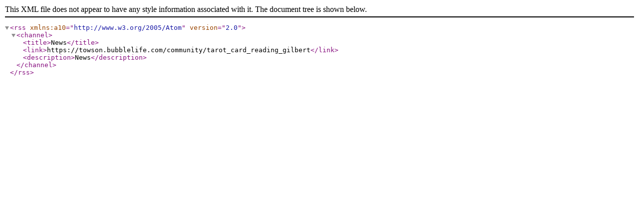

--- FILE ---
content_type: text/xml; charset=UTF-8
request_url: https://towson.bubblelife.com/rss?c=3518949552
body_size: 179
content:
<?xml version="1.0" encoding="utf-8"?><rss xmlns:a10="http://www.w3.org/2005/Atom" version="2.0"><channel><title>News</title><link>https://towson.bubblelife.com/community/tarot_card_reading_gilbert</link><description>News</description></channel></rss>